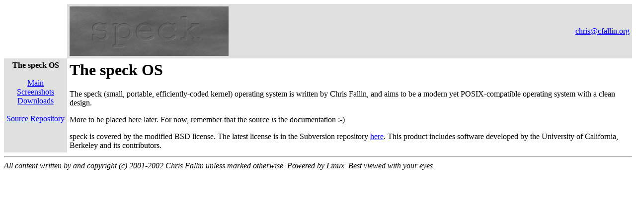

--- FILE ---
content_type: text/html
request_url: https://cfallin.org/projects/speck/
body_size: 634
content:
<html>
<!--All content is written by and copyright (c) 2002 Chris Fallin
unless otherwise specified.--><head>
<meta http-equiv="Content-Type" content="text/html; charset=UTF-8">
<title>The speck OS</title>
</head>
<body text="black" link="#0000ff" alink="#ff0000" vlink="#800080" bgcolor="#ffffff">
<table width="100%" border="0" cellspacing="0" cellpadding="5">
<tr>
<td></td>
<td align="left" valign="center" class="menu" bgcolor="#e0e0e0"><table width="100%" border="0" cellspacing="0" cellpadding="0"><tr>
<td align="left" valign="center" cellpadding="20"><img src="images/logo.png" alt="speck logo"></td>
<td align="right" valign="center"><a href="mailto:chris@cfallin.org">chris@cfallin.org</a></td>
</tr></table></td>
</tr>
<tr valign="top">
<td width="1%" class="menu" bgcolor="#e0e0e0" nowrap>
	<center>

	<b>The speck OS</b><br><br>

	<a href="index.html">Main</a><br>
	<a href="screenshots.html">Screenshots</a><br>
	<a href="downloads.html">Downloads</a><br>

	<br>
    <a href="https://github.com/cfallin/speck">Source Repository</a>

	</center>
</td>
<td link="#0000ff" alink="#ff0000" vlink="#800080">

<h1>The speck OS</h1>
<p>
The speck (small, portable, efficiently-coded kernel) operating system is
written by Chris Fallin, and aims to be a modern yet POSIX-compatible operating
system with a clean design.
</p>

<p>
More to be placed here later. For now, remember that the source <i>is</i> the
documentation :-)
</p>

<p>
speck is covered by the modified BSD license. The latest license is in the
Subversion repository <a href="http://www.c1f.net/svn/speck/trunk/doc/LICENSE">here</a>.
This product includes software developed by the University of California, Berkeley
and its contributors.
</p>

	</td>
</tr>
</table>
<hr>
<i>All content written by and copyright (c) 2001-2002 Chris Fallin unless
marked otherwise. Powered by Linux. Best viewed with your eyes.</i>
</body>
</html>
